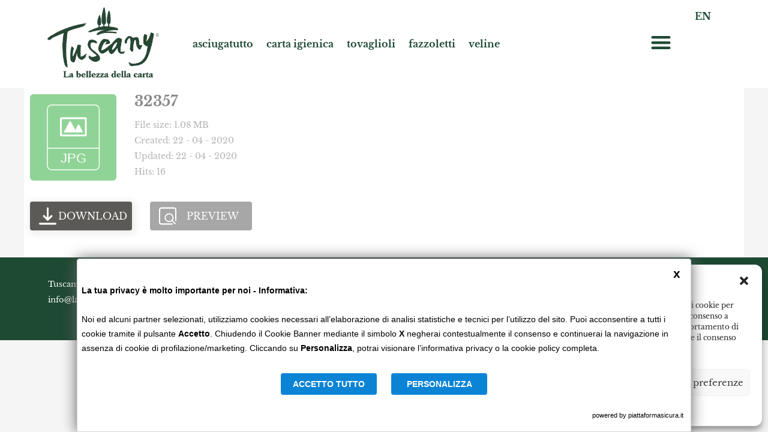

--- FILE ---
content_type: text/css
request_url: https://www.labellezzadellacarta.it/wp-content/uploads/elementor/css/post-40555.css?ver=1769044989
body_size: 1221
content:
.elementor-40555 .elementor-element.elementor-element-2ccea5de:not(.elementor-motion-effects-element-type-background), .elementor-40555 .elementor-element.elementor-element-2ccea5de > .elementor-motion-effects-container > .elementor-motion-effects-layer{background-color:#ffffff;}.elementor-40555 .elementor-element.elementor-element-2ccea5de > .elementor-background-overlay{opacity:1;transition:background 0.3s, border-radius 0.3s, opacity 0.3s;}.elementor-40555 .elementor-element.elementor-element-2ccea5de{transition:background 0.3s, border 0.3s, border-radius 0.3s, box-shadow 0.3s;}.elementor-40555 .elementor-element.elementor-element-17777edd > .elementor-element-populated{padding:0px 0px 0px 0px;}.elementor-40555 .elementor-element.elementor-element-5d7c4734{text-align:center;}.elementor-bc-flex-widget .elementor-40555 .elementor-element.elementor-element-5a567cc1.elementor-column .elementor-widget-wrap{align-items:center;}.elementor-40555 .elementor-element.elementor-element-5a567cc1.elementor-column.elementor-element[data-element_type="column"] > .elementor-widget-wrap.elementor-element-populated{align-content:center;align-items:center;}.elementor-40555 .elementor-element.elementor-element-5a567cc1 > .elementor-element-populated{margin:0px 0px 0px 20px;--e-column-margin-right:0px;--e-column-margin-left:20px;}.elementor-40555 .elementor-element.elementor-element-45d83568 .elementor-menu-toggle{margin:0 auto;}.elementor-40555 .elementor-element.elementor-element-45d83568 .elementor-nav-menu .elementor-item{font-family:"Libre Baskerville", Sans-serif;font-size:16px;font-weight:900;letter-spacing:0px;}.elementor-40555 .elementor-element.elementor-element-45d83568 .elementor-nav-menu--main .elementor-item{color:#1f4934;fill:#1f4934;padding-left:16px;padding-right:16px;}.elementor-40555 .elementor-element.elementor-element-45d83568 .elementor-nav-menu--main .elementor-item:hover,
					.elementor-40555 .elementor-element.elementor-element-45d83568 .elementor-nav-menu--main .elementor-item.elementor-item-active,
					.elementor-40555 .elementor-element.elementor-element-45d83568 .elementor-nav-menu--main .elementor-item.highlighted,
					.elementor-40555 .elementor-element.elementor-element-45d83568 .elementor-nav-menu--main .elementor-item:focus{color:#1f4934;fill:#1f4934;}.elementor-40555 .elementor-element.elementor-element-45d83568{--e-nav-menu-horizontal-menu-item-margin:calc( -10px / 2 );}.elementor-40555 .elementor-element.elementor-element-45d83568 .elementor-nav-menu--main:not(.elementor-nav-menu--layout-horizontal) .elementor-nav-menu > li:not(:last-child){margin-bottom:-10px;}.elementor-bc-flex-widget .elementor-40555 .elementor-element.elementor-element-5774b998.elementor-column .elementor-widget-wrap{align-items:flex-start;}.elementor-40555 .elementor-element.elementor-element-5774b998.elementor-column.elementor-element[data-element_type="column"] > .elementor-widget-wrap.elementor-element-populated{align-content:flex-start;align-items:flex-start;}.elementor-40555 .elementor-element.elementor-element-5774b998 > .elementor-widget-wrap > .elementor-widget:not(.elementor-widget__width-auto):not(.elementor-widget__width-initial):not(:last-child):not(.elementor-absolute){margin-bottom:5px;}.elementor-40555 .elementor-element.elementor-element-5774b998 > .elementor-element-populated{margin:0px 0px 0px 0px;--e-column-margin-right:0px;--e-column-margin-left:0px;}.elementor-40555 .elementor-element.elementor-element-56fec05b > .elementor-widget-container{margin:0px 0px 0px 0px;padding:5px 15px 0px 0px;}.elementor-40555 .elementor-element.elementor-element-56fec05b{z-index:100;text-align:right;font-family:"Libre Baskerville", Sans-serif;font-size:16px;font-weight:800;color:#1f4934;}.elementor-40555 .elementor-element.elementor-element-759e3a5b > .elementor-widget-container{margin:0px 0px 0px 0px;}.elementor-40555 .elementor-element.elementor-element-759e3a5b{z-index:1;--nav-menu-icon-size:35px;}.elementor-40555 .elementor-element.elementor-element-759e3a5b .elementor-menu-toggle{margin-left:auto;background-color:#ffffff;border-width:0px;}.elementor-40555 .elementor-element.elementor-element-759e3a5b .elementor-nav-menu--dropdown a, .elementor-40555 .elementor-element.elementor-element-759e3a5b .elementor-menu-toggle{color:#1f4934;fill:#1f4934;}.elementor-40555 .elementor-element.elementor-element-759e3a5b .elementor-nav-menu--dropdown a:hover,
					.elementor-40555 .elementor-element.elementor-element-759e3a5b .elementor-nav-menu--dropdown a:focus,
					.elementor-40555 .elementor-element.elementor-element-759e3a5b .elementor-nav-menu--dropdown a.elementor-item-active,
					.elementor-40555 .elementor-element.elementor-element-759e3a5b .elementor-nav-menu--dropdown a.highlighted,
					.elementor-40555 .elementor-element.elementor-element-759e3a5b .elementor-menu-toggle:hover,
					.elementor-40555 .elementor-element.elementor-element-759e3a5b .elementor-menu-toggle:focus{color:var( --e-global-color-accent );}.elementor-40555 .elementor-element.elementor-element-759e3a5b .elementor-nav-menu--dropdown a:hover,
					.elementor-40555 .elementor-element.elementor-element-759e3a5b .elementor-nav-menu--dropdown a:focus,
					.elementor-40555 .elementor-element.elementor-element-759e3a5b .elementor-nav-menu--dropdown a.elementor-item-active,
					.elementor-40555 .elementor-element.elementor-element-759e3a5b .elementor-nav-menu--dropdown a.highlighted{background-color:#ffffff;}.elementor-40555 .elementor-element.elementor-element-759e3a5b .elementor-nav-menu--dropdown .elementor-item, .elementor-40555 .elementor-element.elementor-element-759e3a5b .elementor-nav-menu--dropdown  .elementor-sub-item{font-family:"Libre Baskerville", Sans-serif;font-size:13px;font-weight:500;}.elementor-40555 .elementor-element.elementor-element-759e3a5b .elementor-nav-menu--main > .elementor-nav-menu > li > .elementor-nav-menu--dropdown, .elementor-40555 .elementor-element.elementor-element-759e3a5b .elementor-nav-menu__container.elementor-nav-menu--dropdown{margin-top:0px !important;}.elementor-40555 .elementor-element.elementor-element-759e3a5b div.elementor-menu-toggle{color:#1f4934;}.elementor-40555 .elementor-element.elementor-element-759e3a5b div.elementor-menu-toggle svg{fill:#1f4934;}.elementor-40555 .elementor-element.elementor-element-759e3a5b div.elementor-menu-toggle:hover, .elementor-40555 .elementor-element.elementor-element-759e3a5b div.elementor-menu-toggle:focus{color:#1f4934;}.elementor-40555 .elementor-element.elementor-element-759e3a5b div.elementor-menu-toggle:hover svg, .elementor-40555 .elementor-element.elementor-element-759e3a5b div.elementor-menu-toggle:focus svg{fill:#1f4934;}.elementor-40555 .elementor-element.elementor-element-29f9cf9:not(.elementor-motion-effects-element-type-background), .elementor-40555 .elementor-element.elementor-element-29f9cf9 > .elementor-motion-effects-container > .elementor-motion-effects-layer{background-color:#ffffff;}.elementor-40555 .elementor-element.elementor-element-29f9cf9 > .elementor-background-overlay{opacity:1;transition:background 0.3s, border-radius 0.3s, opacity 0.3s;}.elementor-40555 .elementor-element.elementor-element-29f9cf9{transition:background 0.3s, border 0.3s, border-radius 0.3s, box-shadow 0.3s;}.elementor-40555 .elementor-element.elementor-element-99690f0{text-align:center;}.elementor-bc-flex-widget .elementor-40555 .elementor-element.elementor-element-d2594c8.elementor-column .elementor-widget-wrap{align-items:flex-start;}.elementor-40555 .elementor-element.elementor-element-d2594c8.elementor-column.elementor-element[data-element_type="column"] > .elementor-widget-wrap.elementor-element-populated{align-content:flex-start;align-items:flex-start;}.elementor-40555 .elementor-element.elementor-element-d2594c8 > .elementor-element-populated{margin:30px 0px 0px 0px;--e-column-margin-right:0px;--e-column-margin-left:0px;}.elementor-40555 .elementor-element.elementor-element-b176afa > .elementor-widget-container{margin:-20px 15px 0px 0px;}.elementor-40555 .elementor-element.elementor-element-b176afa{text-align:right;font-family:"Libre Baskerville", Sans-serif;font-size:16px;font-weight:800;color:#1f4934;}.elementor-40555 .elementor-element.elementor-element-38ed3cb > .elementor-widget-container{margin:0px 0px 0px 0px;}.elementor-40555 .elementor-element.elementor-element-38ed3cb .elementor-menu-toggle{margin-left:auto;background-color:#ffffff;border-width:0px;}.elementor-40555 .elementor-element.elementor-element-38ed3cb .elementor-nav-menu--dropdown a, .elementor-40555 .elementor-element.elementor-element-38ed3cb .elementor-menu-toggle{color:#1f4934;fill:#1f4934;}.elementor-40555 .elementor-element.elementor-element-38ed3cb .elementor-nav-menu--dropdown a:hover,
					.elementor-40555 .elementor-element.elementor-element-38ed3cb .elementor-nav-menu--dropdown a:focus,
					.elementor-40555 .elementor-element.elementor-element-38ed3cb .elementor-nav-menu--dropdown a.elementor-item-active,
					.elementor-40555 .elementor-element.elementor-element-38ed3cb .elementor-nav-menu--dropdown a.highlighted,
					.elementor-40555 .elementor-element.elementor-element-38ed3cb .elementor-menu-toggle:hover,
					.elementor-40555 .elementor-element.elementor-element-38ed3cb .elementor-menu-toggle:focus{color:#1f4934;}.elementor-40555 .elementor-element.elementor-element-38ed3cb .elementor-nav-menu--dropdown a:hover,
					.elementor-40555 .elementor-element.elementor-element-38ed3cb .elementor-nav-menu--dropdown a:focus,
					.elementor-40555 .elementor-element.elementor-element-38ed3cb .elementor-nav-menu--dropdown a.elementor-item-active,
					.elementor-40555 .elementor-element.elementor-element-38ed3cb .elementor-nav-menu--dropdown a.highlighted{background-color:#ffffff;}.elementor-40555 .elementor-element.elementor-element-38ed3cb .elementor-nav-menu--dropdown .elementor-item, .elementor-40555 .elementor-element.elementor-element-38ed3cb .elementor-nav-menu--dropdown  .elementor-sub-item{font-family:"Libre Baskerville", Sans-serif;font-size:13px;font-weight:500;}.elementor-40555 .elementor-element.elementor-element-38ed3cb .elementor-nav-menu--main > .elementor-nav-menu > li > .elementor-nav-menu--dropdown, .elementor-40555 .elementor-element.elementor-element-38ed3cb .elementor-nav-menu__container.elementor-nav-menu--dropdown{margin-top:0px !important;}.elementor-40555 .elementor-element.elementor-element-38ed3cb div.elementor-menu-toggle{color:#1f4934;}.elementor-40555 .elementor-element.elementor-element-38ed3cb div.elementor-menu-toggle svg{fill:#1f4934;}.elementor-40555 .elementor-element.elementor-element-38ed3cb div.elementor-menu-toggle:hover, .elementor-40555 .elementor-element.elementor-element-38ed3cb div.elementor-menu-toggle:focus{color:#1f4934;}.elementor-40555 .elementor-element.elementor-element-38ed3cb div.elementor-menu-toggle:hover svg, .elementor-40555 .elementor-element.elementor-element-38ed3cb div.elementor-menu-toggle:focus svg{fill:#1f4934;}.elementor-40555 .elementor-element.elementor-element-38ed3cb{--nav-menu-icon-size:35px;}.elementor-theme-builder-content-area{height:400px;}.elementor-location-header:before, .elementor-location-footer:before{content:"";display:table;clear:both;}@media(max-width:767px){.elementor-40555 .elementor-element.elementor-element-17777edd{width:46%;}.elementor-40555 .elementor-element.elementor-element-5d7c4734{text-align:left;}.elementor-40555 .elementor-element.elementor-element-5d7c4734 img{width:100%;}.elementor-40555 .elementor-element.elementor-element-5a567cc1{width:2%;}.elementor-40555 .elementor-element.elementor-element-5774b998{width:45%;}.elementor-40555 .elementor-element.elementor-element-759e3a5b > .elementor-widget-container{margin:15px 0px 0px 0px;}.elementor-40555 .elementor-element.elementor-element-759e3a5b .elementor-nav-menu--dropdown{border-radius:0px 0px 0px 0px;}.elementor-40555 .elementor-element.elementor-element-759e3a5b .elementor-nav-menu--dropdown li:first-child a{border-top-left-radius:0px;border-top-right-radius:0px;}.elementor-40555 .elementor-element.elementor-element-759e3a5b .elementor-nav-menu--dropdown li:last-child a{border-bottom-right-radius:0px;border-bottom-left-radius:0px;}.elementor-40555 .elementor-element.elementor-element-36ebb68{width:49%;}.elementor-40555 .elementor-element.elementor-element-99690f0{text-align:left;}.elementor-40555 .elementor-element.elementor-element-99690f0 img{width:100%;}.elementor-40555 .elementor-element.elementor-element-d2594c8{width:50%;}.elementor-40555 .elementor-element.elementor-element-d2594c8 > .elementor-widget-wrap > .elementor-widget:not(.elementor-widget__width-auto):not(.elementor-widget__width-initial):not(:last-child):not(.elementor-absolute){margin-bottom:0px;}.elementor-40555 .elementor-element.elementor-element-d2594c8 > .elementor-element-populated{margin:10px 0px 0px 0px;--e-column-margin-right:0px;--e-column-margin-left:0px;padding:0px 0px 0px 0px;}.elementor-40555 .elementor-element.elementor-element-b176afa > .elementor-widget-container{margin:0px 15px 0px 0px;}.elementor-40555 .elementor-element.elementor-element-38ed3cb > .elementor-widget-container{margin:0px 0px 0px 0px;}.elementor-40555 .elementor-element.elementor-element-38ed3cb .elementor-nav-menu--dropdown{border-radius:0px 0px 0px 0px;}.elementor-40555 .elementor-element.elementor-element-38ed3cb .elementor-nav-menu--dropdown li:first-child a{border-top-left-radius:0px;border-top-right-radius:0px;}.elementor-40555 .elementor-element.elementor-element-38ed3cb .elementor-nav-menu--dropdown li:last-child a{border-bottom-right-radius:0px;border-bottom-left-radius:0px;}.elementor-40555 .elementor-element.elementor-element-38ed3cb .elementor-nav-menu--dropdown a{padding-top:10px;padding-bottom:10px;}}@media(min-width:768px){.elementor-40555 .elementor-element.elementor-element-17777edd{width:18%;}.elementor-40555 .elementor-element.elementor-element-5a567cc1{width:62.996%;}.elementor-40555 .elementor-element.elementor-element-5774b998{width:19%;}}/* Start custom CSS for column, class: .elementor-element-5774b998 */.elementor-widget-nav-menu .elementor-widget-container {
    position: relative;
}/* End custom CSS */
/* Start custom CSS for column, class: .elementor-element-d2594c8 */.elementor-widget-nav-menu .elementor-widget-container {
    position: relative;
}/* End custom CSS */

--- FILE ---
content_type: text/css
request_url: https://www.labellezzadellacarta.it/wp-content/uploads/elementor/css/post-41458.css?ver=1769044989
body_size: 343
content:
.elementor-41458 .elementor-element.elementor-element-6555d8be:not(.elementor-motion-effects-element-type-background), .elementor-41458 .elementor-element.elementor-element-6555d8be > .elementor-motion-effects-container > .elementor-motion-effects-layer{background-color:#1e4933;}.elementor-41458 .elementor-element.elementor-element-6555d8be{transition:background 0.3s, border 0.3s, border-radius 0.3s, box-shadow 0.3s;margin-top:0px;margin-bottom:0px;padding:15px 0px 15px 0px;}.elementor-41458 .elementor-element.elementor-element-6555d8be > .elementor-background-overlay{transition:background 0.3s, border-radius 0.3s, opacity 0.3s;}.elementor-bc-flex-widget .elementor-41458 .elementor-element.elementor-element-7c0f2f9a.elementor-column .elementor-widget-wrap{align-items:center;}.elementor-41458 .elementor-element.elementor-element-7c0f2f9a.elementor-column.elementor-element[data-element_type="column"] > .elementor-widget-wrap.elementor-element-populated{align-content:center;align-items:center;}.elementor-41458 .elementor-element.elementor-element-7c0f2f9a.elementor-column > .elementor-widget-wrap{justify-content:center;}.elementor-41458 .elementor-element.elementor-element-5851831e{font-family:"Libre Baskerville", Sans-serif;font-size:12px;color:#ffffff;}.elementor-bc-flex-widget .elementor-41458 .elementor-element.elementor-element-7f1d1905.elementor-column .elementor-widget-wrap{align-items:center;}.elementor-41458 .elementor-element.elementor-element-7f1d1905.elementor-column.elementor-element[data-element_type="column"] > .elementor-widget-wrap.elementor-element-populated{align-content:center;align-items:center;}.elementor-41458 .elementor-element.elementor-element-7f1d1905.elementor-column > .elementor-widget-wrap{justify-content:center;}.elementor-bc-flex-widget .elementor-41458 .elementor-element.elementor-element-16f38a1b.elementor-column .elementor-widget-wrap{align-items:center;}.elementor-41458 .elementor-element.elementor-element-16f38a1b.elementor-column.elementor-element[data-element_type="column"] > .elementor-widget-wrap.elementor-element-populated{align-content:center;align-items:center;}.elementor-41458 .elementor-element.elementor-element-16f38a1b.elementor-column > .elementor-widget-wrap{justify-content:center;}.elementor-41458 .elementor-element.elementor-element-202dab12{text-align:center;}.elementor-41458 .elementor-element.elementor-element-202dab12 img{width:66%;}.elementor-41458:not(.elementor-motion-effects-element-type-background), .elementor-41458 > .elementor-motion-effects-container > .elementor-motion-effects-layer{background-color:#ffffff;}.elementor-theme-builder-content-area{height:400px;}.elementor-location-header:before, .elementor-location-footer:before{content:"";display:table;clear:both;}@media(max-width:767px){.elementor-41458 .elementor-element.elementor-element-202dab12 img{width:30%;}}@media(min-width:768px){.elementor-41458 .elementor-element.elementor-element-7c0f2f9a{width:77%;}.elementor-41458 .elementor-element.elementor-element-7f1d1905{width:9.456%;}.elementor-41458 .elementor-element.elementor-element-16f38a1b{width:13.54%;}}@media(max-width:1024px) and (min-width:768px){.elementor-41458 .elementor-element.elementor-element-7c0f2f9a{width:70%;}.elementor-41458 .elementor-element.elementor-element-7f1d1905{width:16%;}}

--- FILE ---
content_type: text/plain;charset=UTF-8
request_url: https://banner.gdprincloud.eu/MainProject/gdpr_external_plugin_v3.php?CONFIG=5858595a313936384058595a3139363821&PATH=637274726372727273702f58595a313936384058595a3139363821&REFERENCE=3558595a313936384058595a3139363821
body_size: 7683
content:
var gdprId="3558595a313936384058595a3139363821";var gdprNome="Cartiere";var gdprCognome="Carrara S.p.A.";var gdprSocieta="Cartiere Carrara S.p.A.";var gdprEmail="nomail@labellezzadellacarta.it";var gdprPEC="";var gdprSitoWeb="www.labellezzadellacarta.it/";var gdprIndirizzo=" V.le S. Lavagnini, 41 â 50129 Firenze (FI), Italia ";var gdprCellulare="0583985101";var gdprCodiceFiscale="00385850474";var gdprPartitaIVA="00385850474";var gdprIconaVisibile="S";var gdprFooterVisibile="S";var gdprSyncCookie="2";var gdprLastSyncCookie="1111-11-11 11:11:11";if(gdprSocieta==""){gdprSocieta=gdprNome+" "+gdprCognome;}var gdprClientObjectBlacklist=[];window.dataLayer=window.dataLayer||[];var gdprURLParams=new URLSearchParams(window.location.search);var gdprJob=gdprURLParams.get('GDPRJOB');console.log("gdprJob = "+gdprJob);var gdprReferenceRequest="5";var gdprReferenceSession="5";var gdprReferenceCookieName="5";var gdprPathCookieName="crtrcrrrsp/";if(gdprPathCookieName.endsWith("/")){gdprPathCookieName=gdprPathCookieName.substring(0,gdprPathCookieName.length-1);}var gdprSuffixCookie=(gdprPathCookieName+"_"+gdprReferenceCookieName).toUpperCase();var gdprPrefixCookie="DG_GDPR_"+gdprSuffixCookie+"_";var gdprClientObjectFinded=[];var gdprClientObjectSelection="";var gdprWindowLocationHostnameBase=window.location.hostname;var gdprWindowLocationHostnameBaseSplit=gdprWindowLocationHostnameBase.split('.');gdprWindowLocationHostnameBase=gdprWindowLocationHostnameBaseSplit[gdprWindowLocationHostnameBaseSplit.length-2]+"."+gdprWindowLocationHostnameBaseSplit[gdprWindowLocationHostnameBaseSplit.length-1];var gdprPluginJustInstalled=false;var gdprObjectCategory={};var gdprHead;var gdprBody;if(gdprLastSyncCookie!=null){var gdprDifferenzaLastSync=parseInt(new Date(gdprLastSyncCookie).getTime())-parseInt(gdprGetLocalStorage(gdprPrefixCookie+"LAST_UPDATE_ON_PIATTAFORM"));console.log("Se "+gdprDifferenzaLastSync+">0 si necessita di sincronizzazione categorie");}var gdprDifferenza=gdprGetCurrentMillisecond()-parseInt(gdprGetLocalStorage(gdprPrefixCookie+"LAST_UPDATE_ON_PIATTAFORM"));var gdprDifferenzaInMinuti=((gdprDifferenza/(1000*60))%60);var gdprDifferenzaInOre=(gdprDifferenza/(1000*60*60));var gdprDifferenzaInGiorni=(gdprDifferenza/(24*60*60*1000));var gdprSeChiamanteAutorizzato=true;if(gdprSitoWeb.indexOf(window.location.hostname)>=0){if(!(window.self!==window.top)){gdprSeChiamanteAutorizzato=true;}else{console.log("Chiamate non autorizzato perchè la pagina è dentro un contenitore tipo frame");gdprSeChiamanteAutorizzato=false;}}else{console.log("Chiamata non autorizzato perchè settato in amministrazione ("+gdprSitoWeb+") differente da ("+window.location.hostname+") di presentazione al server");if(gdprJob!=null&&gdprJob=="SYNC"){gdprShowDialogMessage("Attenzione","Chiamata non autorizzato perchè settato in amministrazione ("+gdprSitoWeb+") differente da ("+window.location.hostname+") di presentazione al server","red");}gdprSeChiamanteAutorizzato=false;}if(gdprReferenceSession==""){gdprSeChiamanteAutorizzato=false;console.log("Parametri insufficienti per il plugin GDPR.");if(gdprJob!=null&&gdprJob=="SYNC"){gdprShowDialogMessage("Attenzione","Parametri insufficienti per il plugin GDPR.","red");}}if(gdprSeChiamanteAutorizzato){if(gdprGetLocalStorage(gdprPrefixCookie+"LAST_UPDATE_ON_PIATTAFORM")==""){gdprPluginJustInstalled=true;gdprSetLocalStorage(gdprPrefixCookie+"LAST_UPDATE_ON_PIATTAFORM",gdprGetCurrentMillisecond());}if(gdprGetLocalStorage(gdprPrefixCookie+"UUID")==""){gdprSetLocalStorage(gdprPrefixCookie+"UUID",gdprGetUUID());}if(gdprGetLocalStorage(gdprPrefixCookie+"USER_SELECTION")==""||gdprDifferenzaInGiorni>=1){gdprSetLocalStorage(gdprPrefixCookie+"USER_SELECTION","{}");gdprGetCategoryObjectCookieFromServerJson(false,false);gdprSetLocalStorage(gdprPrefixCookie+"LAST_UPDATE_ON_PIATTAFORM",gdprGetCurrentMillisecond());}console.log("oggetti presenti nella gdprClientObjectBlacklist, quindi da bloccare inizio");gdprObjectCategory=JSON.parse(gdprGetLocalStorage(gdprPrefixCookie+"USER_SELECTION"));for(var keyc in gdprObjectCategory){for(var keyo in gdprObjectCategory[keyc]["OBJECT"]){if(gdprObjectCategory[keyc]["OBJECT"][keyo]["OBJECT_CHOISE_VALUE"]=="0"){gdprClientObjectBlacklist.push(gdprObjectCategory[keyc]["OBJECT"][keyo]["CONTENUTO_OBJECT"]);console.log("- "+gdprObjectCategory[keyc]["OBJECT"][keyo]["NOME_OBJECT"]+" id=("+gdprObjectCategory[keyc]["OBJECT"][keyo]["ID_OBJECT"]+") url=("+gdprObjectCategory[keyc]["OBJECT"][keyo]["URL_OBJECT"]+") url=("+gdprObjectCategory[keyc]["OBJECT"][keyo]["URL_OBJECT"]+") value=("+gdprObjectCategory[keyc]["OBJECT"][keyo]["OBJECT_CHOISE_VALUE"]+")");}}}console.log("oggetti presenti nella gdprClientObjectBlacklist, quindi da bloccare fine");}if(!String.prototype.startsWith){String.prototype.startsWith=function(searchString,position){return this.substr(position||0,searchString.length)===searchString;};}if(!String.prototype.endsWith){String.prototype.endsWith=function(pattern){var d=this.length-pattern.length;return d>=0&&this.lastIndexOf(pattern)===d;};}function gdprGetUUID(){function chr4(){return Math.random().toString(16).slice(-4);}return chr4()+chr4()+'-'+chr4()+'-'+chr4()+'-'+chr4()+'-'+chr4()+chr4()+chr4();}function gdprIfObjectIsInBlacklist(object){if(gdprClientObjectBlacklist.includes(object)){return true;}else{return false;}}function gdprGetOccurrencesOfScript(url){var occurrences=0;var scripts=document.getElementsByTagName('script');for(var i=scripts.length;i--;){if(scripts[i].src==""){continue;}if(String(scripts[i].src).startsWith(url)){occurrences++;}}return occurrences;}function gdprGetJavascriptFileNameInString(string){let result='';if(string.indexOf(".js")>=0){let string1=string.substring(0,string.indexOf(".js")+3);result=string1.substring(string1.lastIndexOf("/")+1,string1.length);}return result;}function gdprSetLocalStorage(cname,cvalue){localStorage.setItem(cname,cvalue);}function gdprGetLocalStorage(cname){if(localStorage.getItem(cname)==null){return"";}else{return localStorage.getItem(cname);}}function gdprSetCookie(cname,cvalue,exdays,cdomain,cpath){let d=new Date();d.setTime(d.getTime()+(exdays*24*60*60*1000));let name=""+cname+"="+cvalue+";";let expires="expires="+d.toUTCString()+";";let path="path=/;";let domain="domain="+(gdprWindowLocationHostnameBase)+";";let samesite="samesite=none;";let secure="secure;";let cookieAllValues=name+" "+expires+" "+path+" "+domain+" "+samesite+" "+secure;document.cookie=cookieAllValues;}function gdprGetCurrentMillisecond(){var d=new Date();return d.getTime();}function gdprClickOnCategoryCollapseLink(id){if(document.getElementById(id).style.display=="block"){document.getElementById(id).style.display="none";document.getElementById(id).parentElement.querySelector("a span").innerHTML="&plus;";}else{document.getElementById(id).style.display="block";document.getElementById(id).parentElement.querySelector("a span").innerHTML="&minus;";}}function gdprAppend(elementFromAppend,elementTypeToAppend,elementContentToAppend){elementFromAppend.insertAdjacentHTML("beforeend",elementContentToAppend);}function gdprConfermRefuseObjectSeletion(value){gdprSetLocalStorage(gdprPrefixCookie+"CONSENT","1");var ids=gdprGetElementsByIdStartWith("ID_INPUT_GDPR_ALERT_CONTENT_PERSONALIZATION_NAME_OBJECT_");if(value=="0"){for(let i=0;i<=ids.length;i++){if(ids[i]!=null&&!ids[i].readOnly){ids[i].checked=false;gdprSwitchCategoryCheckboxIfAllObjectCheckboxAreSameState("ID_DIV_GDPR_ALERT_CONTENT_PERSONALIZATION_CATEGORY_OBJECT_DESCRIPTION_"+ids[i].getAttribute("data-category-id"),ids[i].getAttribute("data-category-id"));}}}else if(value=="1"){for(let i=0;i<=ids.length;i++){if(ids[i]!=null&&!ids[i].readOnly){ids[i].checked=true;gdprSwitchCategoryCheckboxIfAllObjectCheckboxAreSameState("ID_DIV_GDPR_ALERT_CONTENT_PERSONALIZATION_CATEGORY_OBJECT_DESCRIPTION_"+ids[i].getAttribute("data-category-id"),ids[i].getAttribute("data-category-id"));}}}for(var i=0;i<=ids.length;i++){if(ids[i]!=null){for(let keyc in gdprObjectCategory){for(let keyo in gdprObjectCategory[keyc]["OBJECT"]){if(ids[i].getAttribute("data-id")==keyo){gdprObjectCategory[keyc]["OBJECT"][keyo]["OBJECT_CHOISE_VALUE"]=(ids[i].checked?"1":"0");}}}}}gdprSetLocalStorage(gdprPrefixCookie+"USER_SELECTION",JSON.stringify(gdprObjectCategory));gdprSendToServerObjectSeletion();gdprShowBannerOrIconFooter("IF");}function gdprGetElementsByIdStartWith(startWith){var ids=document.querySelectorAll('*[id^="'+startWith+'"]');return ids;}function gdprSwitchCategoryCheckboxIfAllObjectCheckboxAreSameState(container,id){let child=document.getElementById(container).querySelectorAll("input[type='checkbox']");let childChecked=document.getElementById(container).querySelectorAll("input[type='checkbox']:checked");let childUnChecked=document.getElementById(container).querySelectorAll("input[type='checkbox']:not(:checked)");if(child.length==childChecked.length){document.getElementById("ID_INPUT_GDPR_ALERT_CONTENT_PERSONALIZATION_CATEGORY_OBJECT_"+id).checked=true;}else if(child.length==childUnChecked.length){document.getElementById("ID_INPUT_GDPR_ALERT_CONTENT_PERSONALIZATION_CATEGORY_OBJECT_"+id).checked=false;}}function gdprSwitchAllObjectCheckboxChild(this_,container){let child=document.getElementById(container).querySelectorAll("input[type='checkbox']");child.forEach(function(userItem){userItem.checked=this_.checked;});}function gdprSwitchObjectCheckboxParentIfAllChildCheckedOrUncheck(this_,container,idCheckboxParent){let allChildChecked=true;let allChildUnchecked=true;let child=document.getElementById(container).querySelectorAll("input[type='checkbox']");child.forEach(function(userItem){if(!userItem.checked){allChildChecked=false;}if(userItem.checked){allChildUnchecked=false;}});if(allChildChecked){document.getElementById("ID_INPUT_GDPR_ALERT_CONTENT_PERSONALIZATION_CATEGORY_OBJECT_"+idCheckboxParent).checked=true;}if(allChildUnchecked){document.getElementById("ID_INPUT_GDPR_ALERT_CONTENT_PERSONALIZATION_CATEGORY_OBJECT_"+idCheckboxParent).checked=false;}}function gdprShowDialogMessage(title,messagge,color){document.getElementById("ID_DIV_GDPR_ALERT_COMUNICATIONS").innerHTML="<div style='color:"+color+";font-weight:bold;'><span style='font-size:20px;'>"+title+"</span><br><br>"+messagge+"</div>";document.getElementById("ID_DIV_GDPR_ALERT_COMUNICATIONS").style.display="block";setTimeout(function(){document.getElementById("ID_DIV_GDPR_ALERT_COMUNICATIONS").innerHTML="";document.getElementById("ID_DIV_GDPR_ALERT_COMUNICATIONS").style.display="none";},2500);}function gdprIcon(){let html='<span '+'title="GDPR Cookie Privacy Icon" '+'id="ID_DIV_GDPR_ICON" '+'style="position:fixed;left:8px;bottom:6px;z-index:1000000;cursor:pointer;background-color:white;border:2px solid;border-radius:20px;" '+'onclick="gdprShowBannerOrIconFooter(\'B1\');"'+'>'+'<p style="width:30px;height:28px;line-height:28px;font-size:26px;margin:0px 0px 0px 0px;padding:0px;text-align:center;font-family:Arial, Helvetica, sans-serif;font-weight:900;background-color:transparent !important;">'+'&#10003;'+'</p>'+'</span>';return html;}function gdprFooter(){let html='<div '+'title="GDPR Cookie Privacy Footer" '+'id="ID_DIV_GDPR_FOOTER" '+'style="cursor:pointer;background-color:white;border:1px solid #cecece;height:26px;line-height:21px;margin:0px;padding:0px;" '+'onclick="gdprShowBannerOrIconFooter(\'B1\');"'+'>'+'<p style="font-family:Arial,Helvetica,sans-serif;letter-spacing:0px;text-transform:none;font-size:14px;text-align:center;font-weight:bold;text-align:center;line-height:25px;margin:0px;padding:0px;">'+'Rivedi Scelta Cookies'+'</p>'+'</div>';return html;}function gdprSyncPanel(){var html='<style>'+'.gdprLoader { border:16px solid #f3f3f3;border-radius:50%;border-top:16px solid #3498db;width:120px;height:120px;-webkit-animation:gdprSpinner 2s linear infinite; animation:gdprSpinner 2s linear infinite;margin-left:auto;margin-right:auto; }'+'@keyframes gdprSpinner { 0% { transform: rotate(0deg); } 100% { transform: rotate(360deg); } '+'@-webkit-keyframes gdprSpinner { 0% { -webkit-transform: rotate(0deg); } 100% { -webkit-transform: rotate(360deg); } }'+'</style>'+'<div '+'id="ID_DIV_GDPR_SYNC_BACKDROP" '+'style="position:fixed;top:0%;left:0%;width:100%;height:100%;background-color:rgba(0,0,0,0.75);z-index:999999999;font-family:Arial,Helvetica,sans-serif;letter-spacing:0px;text-transform:none;color:#ffffff;text-align:center;font-size:50px;" '+'>'+'<div style="">Attendere la Sincronizzazione...<div class="gdprLoader"></div></div>'+''+'</div>';return html;}function gdprBanner(){let gdprObjectCategoryForCookie={};gdprObjectCategoryForCookie[gdprPathCookieName+"_"+gdprReferenceCookieName]={};var html='<style>'+'#ID_DIV_GDPR_ALERT {'+'width:80vw !important;'+'left:10% !important;'+'bottom:0% !important;'+'}'+'@media screen and (max-width: 992px) {'+'#ID_DIV_GDPR_ALERT { '+'width:90vw !important;'+'left:5% !important;'+'} '+'} '+'@media screen and (max-width: 600px) { '+'#ID_DIV_GDPR_ALERT { '+'width:100vw !important;'+'left:0% !important;'+'} '+'}'+'#ID_DIV_GDPR_ALERT_BRAND {'+'text-align:right;'+'margin:12px 10px 0px 0px;'+'}'+'@media screen and (max-width: 650px) { '+'#ID_DIV_GDPR_ALERT_BRAND { '+'text-align:center !important;'+'} '+'}'+'.dg_gdpr_switch { position: relative !important; display: inline-block !important; width:60px !important; height: 28px !important; margin:3px 20px 3px 3px !important; }'+'.dg_gdpr_switch input { opacity: 0 !important; width: 0 !important; height: 0 !important; }'+'.dg_gdpr_slider { position: absolute !important; cursor: pointer !important; top: 0 !important; left: 0 !important; right: 0 !important; bottom: 0 !important; background-color: #ccc !important; -webkit-transition: .4s !important; transition: .4s !important; }'+'.dg_gdpr_slider:before { position: absolute !important; content: "" !important; height:20px !important; width:20px;left:7px !important; bottom: 4px !important; background-color: white !important; -webkit-transition: .4s !important; transition: .4s !important; }'+'input:checked + .dg_gdpr_slider { background-color: #0c84d6 !important; }'+'input:focus + .dg_gdpr_slider { box-shadow: 0 0 1px #0c84d6 !important; }'+'input:checked + .dg_gdpr_slider:before { -webkit-transform: translateX(26px) !important; -ms-transform: translateX(26px) !important; transform: translateX(26px) !important; }'+'.dg_gdpr_slider.round { border-radius: 34px !important; }'+'.dg_gdpr_slider.round:before { border-radius: 50% !important; }'+'.dg_gdpr_slider_opaque { position:absolute !important; cursor:pointer !important; top:0 !important; left:0 !important; right:0 !important; bottom:0 !important; background-color:#ccc !important; -webkit-transition:.4s !important; transition:.4s !important; }'+'.dg_gdpr_slider_opaque:before { position: absolute !important; content: "" !important; height:20px !important; width:20px !important; left:7px !important; bottom: 4px !important; background-color: white !important; -webkit-transition: .4s !important; transition: .4s !important; }'+'input:checked + .dg_gdpr_slider_opaque { background-color: rgba(12, 132, 214, 0.4) !important; }'+'input:focus + .dg_gdpr_slider_opaque { box-shadow: 0 0 1px #0c84d6 !important; }'+'input:checked + .dg_gdpr_slider_opaque:before { -webkit-transform: translateX(26px) !important; -ms-transform: translateX(26px) !important; transform: translateX(26px) !important; }'+'.dg_gdpr_slider_opaque.round { border-radius: 34px !important; }'+'.dg_gdpr_slider_opaque.round:before { border-radius: 50% !important; }'+'</style>'+'</div>'+'<div '+'id="ID_DIV_GDPR_ALERT" '+'style="position:fixed;background-color:#ffffff !important;border:1px solid #d2d2d2 !important;z-index:1000000000;font-family:Arial,Helvetica,sans-serif;letter-spacing:0px;text-transform:none;font-size:14px;border-top-left-radius:4px;border-top-right-radius:4px;padding:15px 2px;box-shadow:0px 0px 24px 0px #626262;" '+'>'+'<div id="ID_DIV_GDPR_X" style="padding:5px 15px;line-height:8px;font-family:Arial,Helvetica,sans-serif;letter-spacing:0px;text-transform:none;font-size:14px;">'+'<div id="" style="width:100%;opacity:1.0;display:inline-block;font-family:Arial,Helvetica,sans-serif;font-size:18px;text-align:right;font-weight:600;">'+'<a href="#" onclick="gdprConfermRefuseObjectSeletion(\'0\');" style="text-decoration:none;color:#000000 !important;font-size:21px;">x</a>'+'</div>'+'</div>';if(gdprJob!=null&&gdprJob=="SYNC"){html+='<div id="ID_DIV_GDPR_ALERT_SYNC_COMUNICATION" style="opacity:1.0;display:inline-block;font-family:Arial,Helvetica,sans-serif;letter-spacing:0px;text-transform:none;color:#0c84d6;font-size:28px;text-align:center;width:100%;margin:60px auto;">Sincronizzazione effettuata con successo</div>';}html+='<div id="ID_DIV_GDPR_ALERT_CONTENT_INITIAL" style="padding:5px;font-family:Arial,Helvetica,sans-serif;letter-spacing:0px;text-transform:none;font-size:14px;">'+'<div style="width:100%;color:#000000;font-family:Arial,Helvetica,sans-serif;letter-spacing:0px;text-transform:none;font-size:14px;"><strong style=\'color:#000000;font-family:Arial,Helvetica,sans-serif;letter-spacing:0px;text-transform:none;font-size:14px;\'>La tua privacy è molto importante per noi - Informativa:</strong><br><br>Noi ed alcuni partner selezionati, utilizziamo cookies necessari all’elaborazione di analisi statistiche e tecnici per l’utilizzo del sito. Puoi acconsentire a tutti i cookie tramite il pulsante <strong style=\'color:#000000;font-family:Arial,Helvetica,sans-serif;letter-spacing:0px;text-transform:none;font-size:14px;\'>Accetto</strong>. Chiudendo il Cookie Banner mediante il simbolo <strong style=\'color:#000000;font-family:Arial,Helvetica,sans-serif;letter-spacing:0px;text-transform:none;font-size:14px;\'>X</strong> negherai contestualmente il consenso e continuerai la navigazione in assenza di cookie di profilazione/marketing. Cliccando su <strong style=\'color:#000000;font-family:Arial,Helvetica,sans-serif;letter-spacing:0px;text-transform:none;font-size:14px;\'>Personalizza</strong>, potrai visionare l’informativa privacy o la cookie policy completa.</div>'+'<div style="width:100%;text-align:center;margin-top:25px;">'+'<button '+'type="button" '+'style="border:0px solid #0c84d6;border-radius:4px;padding:8px 0px;margin:5px 10px;cursor:pointer;width:160px;line-height:16px;font-family:Arial,Helvetica,sans-serif;letter-spacing:0px;text-transform:none;font-size:14px;font-weight:650;border:2px solid #0c84d6;background-color:#0c84d6;color:#ffffff !important;font-family:Arial,Helvetica,sans-serif;letter-spacing:0px;text-transform:none;font-size:14px;font-weight:650;" '+'data-dismiss="alert" aria-label="" '+'onclick="gdprConfermRefuseObjectSeletion(\'1\');" '+'id="ID_BUTTON_GDPR_ALERT_ACCETTO" '+'>'+'ACCETTO TUTTO'+'</button> '+'<button '+'id="ID_BUTTON_GDPR_ALERT_PERSONALIZZA" '+'type="submit" '+'style="border:0px solid #0c84d6;border-radius:4px;padding:8px 0px;margin:5px 10px;cursor:pointer;width:160px;line-height:16px;font-family:Arial,Helvetica,sans-serif;letter-spacing:0px;text-transform:none;font-size:14px;font-weight:650;border:2px solid #0c84d6;background-color:#0c84d6;color:#ffffff !important;font-family:Arial,Helvetica,sans-serif;letter-spacing:0px;text-transform:none;font-size:14px;font-weight:650;"'+'onclick="gdprShowBannerOrIconFooter(\'B2\');"'+'>'+'PERSONALIZZA'+'</button> '+'</div>'+'</div>';html+='<div id="ID_DIV_GDPR_ALERT_CONTENT_PERSONALIZATION" style="font-family:Arial,Helvetica,sans-serif;letter-spacing:0px;text-transform:none;font-size:14px;">'+'<div style="max-height:188px;overflow:auto;padding:8px 10px;line-height:18px;color:#000000;" id="ID_DIV_GDPR_ALERT_CONTENT_PERSONALIZATION_POLICY">'+'<div style="text-align:center;">'+'<button '+'type="button" '+'style="border:0px solid #0c84d6;border-radius:4px;padding:8px 0px;margin:5px 10px;cursor:pointer;width:160px;line-height:16px;font-family:Arial,Helvetica,sans-serif;letter-spacing:0px;text-transform:none;font-size:14px;font-weight:650;border:2px solid #0c84d6;background-color:#0c84d6;color:#ffffff !important;font-family:Arial,Helvetica,sans-serif;letter-spacing:0px;text-transform:none;font-size:14px;font-weight:650;" '+'onclick="window.open(\'https://www.labellezzadellacarta.it/privacy-e-cookie-policy/\');" '+'id="ID_BUTTON_GDPR_ALERT_COOKIE_POLICY" '+'>'+'COOKIE POLICY'+'</button> '+'<button '+'type="button" '+'style="border:0px solid #0c84d6;border-radius:4px;padding:8px 0px;margin:5px 10px;cursor:pointer;width:160px;line-height:16px;font-family:Arial,Helvetica,sans-serif;letter-spacing:0px;text-transform:none;font-size:14px;font-weight:650;border:2px solid #0c84d6;background-color:#0c84d6;color:#ffffff !important;font-family:Arial,Helvetica,sans-serif;letter-spacing:0px;text-transform:none;font-size:14px;font-weight:650;" '+'onclick="window.open(\'https://www.labellezzadellacarta.it/privacy-e-cookie-policy/\');" '+'id="ID_BUTTON_GDPR_ALERT_PRIVACY_CENTER" '+'>'+'PRIVACY POLICY'+'</button> '+'</div>'+'<div style="font-family:Arial,Helvetica,sans-serif;font-size:13px;">'+'<strong style="color:#000000;font-family:Arial,Helvetica,sans-serif;letter-spacing:0px;text-transform:none;font-size:14px;">Dettaglio Cookie:</strong><br>'+'L’accesso al sito <b style="font-family:Arial,Helvetica,sans-serif;letter-spacing:0px;text-transform:none;font-size:14px;">'+gdprSitoWeb+'</b> può comportare la possibilit&agrave; di invio, da parte dei nostri '+'server al pc, dei cosiddetti <strong style="color:#000000;font-family:Arial,Helvetica,sans-serif;letter-spacing:0px;text-transform:none;font-size:14px;">cookies</strong>, ossia di files che consentono di ottenere informazioni sulle pagine visitate al fine di '+'rendere più veloce la navigazione dei vari servizi. <b style="font-family:Arial,Helvetica,sans-serif;letter-spacing:0px;text-transform:none;font-size:14px;">'+gdprSitoWeb+'</b> abbina le informazioni '+'raccolte dai cookie ad altri dati forniti da lei su di sé o di altro tipo raccolti ai fini riportati nella nostra Politica '+'per la privacy. Se non vuole che il nostro sito non collochi cookie nel suo dispositivo, può rifiutare il loro impiego attraverso '+'le impostazioni del suo browser o gestendo i cookie in maniera analitica tramite le scelte di seguito.<br>'+'<strong style="color:#000000;font-family:Arial,Helvetica,sans-serif;letter-spacing:0px;text-transform:none;font-size:14px;">Finalit&agrave; e tipologie dei cookie</strong>:<br>'+'In base alla funzione e alla finalit&agrave; di utilizzo, i cookie possono suddividersi nelle categorie di seguito dettagliate e descritte:'+'</div>'+'</div>'+'<div '+'style="max-height:300px;overflow-y:auto;overflow-x:hidden;padding:8px 10px;color:#000000;font-family:Arial,Helvetica,sans-serif;letter-spacing:0px;text-transform:none;font-size:14px;" '+'id="ID_DIV_GDPR_ALERT_CONTENT_PERSONALIZATION_CATEGORY" '+'>';for(var keyc in gdprObjectCategory){if(gdprObjectCategory==null||gdprObjectCategory[keyc]==null||gdprObjectCategory[keyc]["NOME_CATEGORIA"]==null){continue;}html+='<div style="width:100%;border:1px solid #eaeaea;margin:3px 0px;">';html+='<label class="dg_gdpr_switch">'+'<input '+'id="ID_INPUT_GDPR_ALERT_CONTENT_PERSONALIZATION_CATEGORY_OBJECT_'+gdprObjectCategory[keyc]["ID_CATEGORIA"]+'" '+'type="checkbox" '+'style="width:25px;height:25px;border:1px solid #000000;border-radius:3px;"';if(gdprObjectCategory[keyc]["NOME_CATEGORIA"]=="Necessario"){html+='checked ';html+='readonly ';html+='onclick="gdprShowDialogMessage(\'Attenzione\',\'Questa selezione è obbligatoria.\',\'red\');return false;" ';}else{html+='onclick="gdprSwitchAllObjectCheckboxChild(this,\'ID_DIV_GDPR_ALERT_CONTENT_PERSONALIZATION_CATEGORY_OBJECT_DESCRIPTION_'+gdprObjectCategory[keyc]["ID_CATEGORIA"]+'\');" ';}html+='/>'+'<span class="dg_gdpr_slider'+(gdprObjectCategory[keyc]["NOME_CATEGORIA"]=="Necessario"?'_opaque':'')+' round"></span>'+'</label>';html+='<div style="margin:-30px 10px 5px 70px;">'+'<a '+'href="javascript:gdprClickOnCategoryCollapseLink(\'ID_DIV_GDPR_ALERT_CONTENT_PERSONALIZATION_CATEGORY_OBJECT_DESCRIPTION_'+gdprObjectCategory[keyc]["ID_CATEGORIA"]+'\');" '+'style="color:#000000;text-decoration:none;font-family:Arial,Helvetica,sans-serif;letter-spacing:0px;text-transform:none;font-size:14px;" '+'>'+''+(gdprObjectCategory[keyc]["NOME_CATEGORIA"]=="Necessario"?"Tecnici (Necessario)":gdprObjectCategory[keyc]["NOME_CATEGORIA"])+' <sup style="font-size:9px;font-weight:bold;">('+Object.keys(gdprObjectCategory[keyc]["OBJECT"]).length+')</sup> '+'<span style="font-size:25px;font-weight:bold;line-height:16px;margin-left:5px;">&plus;</span>'+'</a>'+'<div id="ID_DIV_GDPR_ALERT_CONTENT_PERSONALIZATION_CATEGORY_OBJECT_DESCRIPTION_'+gdprObjectCategory[keyc]["ID_CATEGORIA"]+'" style="padding:15px 0px;display:none;margin-left:-30px;font-family:Arial,Helvetica,sans-serif;letter-spacing:0px;text-transform:none;font-size:14px;">'+''+gdprObjectCategory[keyc]["DESCRIZIONE_CATEGORIA"]+'';html+='<ul style="padding-left:18px;">';for(var keyo in gdprObjectCategory[keyc]["OBJECT"]){gdprObjectCategoryForCookie[gdprPathCookieName+"_"+gdprReferenceCookieName][gdprObjectCategory[keyc]["OBJECT"][keyo]["ID_OBJECT"]]=gdprObjectCategory[keyc]["OBJECT"][keyo]["OBJECT_CHOISE_VALUE"];html+='<li style="line-height:16px;font-size:12px;word-wrap:break-word;">';html+='<label class="dg_gdpr_switch">'+'<input '+'id="ID_INPUT_GDPR_ALERT_CONTENT_PERSONALIZATION_NAME_OBJECT_'+gdprObjectCategory[keyc]["OBJECT"][keyo]["ID_OBJECT"]+'" '+'data-id="'+gdprObjectCategory[keyc]["OBJECT"][keyo]["ID_OBJECT"]+'" '+'data-category-id="'+gdprObjectCategory[keyc]["ID_CATEGORIA"]+'" '+'type="checkbox" '+'style="width:25px;height:25px;border:1px solid #000000;border-radius:3px;" '+''+((gdprObjectCategory[keyc]["OBJECT"][keyo]["OBJECT_CHOISE_VALUE"]=="1")?"checked":"")+' ';if(gdprObjectCategory[keyc]["NOME_CATEGORIA"]=="Necessario"){html+='readonly ';html+='onclick="gdprShowDialogMessage(\'Attenzione\',\'Questa selezione è obbligatoria.\',\'red\');return false;" ';}else{html+='onclick="gdprSwitchObjectCheckboxParentIfAllChildCheckedOrUncheck(this,\'ID_DIV_GDPR_ALERT_CONTENT_PERSONALIZATION_CATEGORY_OBJECT_DESCRIPTION_'+gdprObjectCategory[keyc]["ID_CATEGORIA"]+'\',\''+gdprObjectCategory[keyc]["ID_CATEGORIA"]+'\');" ';}html+='/>'+'<span class="dg_gdpr_slider'+(gdprObjectCategory[keyc]["NOME_CATEGORIA"]=="Necessario"?'_opaque':'')+' round"></span>'+'</label>';html+='<div style="margin:-25px 0px 10px 73px;font-family:Arial,Helvetica,sans-serif;letter-spacing:0px;text-transform:none;font-size:14px;">'+''+gdprObjectCategory[keyc]["OBJECT"][keyo]["NOME_OBJECT"]+'</div>'+'</li>';html+='<ul style="padding-left:18px;">';for(var keyk in gdprObjectCategory[keyc]["OBJECT"][keyo]["COOKIE"]){html+='<li style="line-height:15px;font-size:12px;word-wrap:break-word;margin-bottom:8px;">'+'<strong style="color:#000000;font-family:Arial,Helvetica,sans-serif;letter-spacing:0px;text-transform:none;font-size:14px;">Nome:</strong> '+gdprObjectCategory[keyc]["OBJECT"][keyo]["COOKIE"][keyk]["NOME_COOKIE"]+'<br>'+'<strong style="color:#000000;font-family:Arial,Helvetica,sans-serif;letter-spacing:0px;text-transform:none;font-size:14px;">Descrizione / Finalità:</strong> '+gdprObjectCategory[keyc]["OBJECT"][keyo]["COOKIE"][keyk]["DESCRIZIONE_COOKIE"]+'<br>'+'<strong style="color:#000000;font-family:Arial,Helvetica,sans-serif;letter-spacing:0px;text-transform:none;font-size:14px;">URL:</strong> <a href="'+gdprObjectCategory[keyc]["OBJECT"][keyo]["COOKIE"][keyk]["URL_COOKIE"]+'" target="_blank" style="color:#000000;text-decoration:underline;font-family:Arial,Helvetica,sans-serif;letter-spacing:0px;text-transform:none;font-size:14px;">'+gdprObjectCategory[keyc]["OBJECT"][keyo]["COOKIE"][keyk]["URL_COOKIE"]+'</a><br>'+'<strong style="color:#000000;font-family:Arial,Helvetica,sans-serif;letter-spacing:0px;text-transform:none;font-size:14px;">Durata:</strong> '+gdprObjectCategory[keyc]["OBJECT"][keyo]["COOKIE"][keyk]["DURATA_COOKIE"]+''+'</li>';}html+='</ul>';}html+='</ul>';html+='</div>'+'</div>'+'</div>';}html+='</div>'+'<div style="width:100%;text-align:center;margin-top:0px;">'+'<button '+'type="button" '+'style="border:0px solid #0c84d6;border-radius:4px;padding:8px 0px;margin:5px 10px;cursor:pointer;width:160px;line-height:16px;font-family:Arial,Helvetica,sans-serif;letter-spacing:0px;text-transform:none;font-size:14px;font-weight:650;border:2px solid #0c84d6;background-color:#0c84d6;color:#ffffff !important;font-family:Arial,Helvetica,sans-serif;letter-spacing:0px;text-transform:none;font-size:14px;font-weight:650;" '+'data-dismiss="alert" aria-label="" '+'onclick="gdprConfermRefuseObjectSeletion(\'\');" '+'id="ID_BUTTON_GDPR_ALERT_SALVA" '+'>'+'SALVA'+'</button> '+'<button '+'type="button" '+'style="border:0px solid #0c84d6;border-radius:4px;padding:8px 0px;margin:5px 10px;cursor:pointer;width:160px;line-height:16px;font-family:Arial,Helvetica,sans-serif;letter-spacing:0px;text-transform:none;font-size:14px;font-weight:650;border:2px solid #0c84d6;background-color:#0c84d6;color:#ffffff !important;font-family:Arial,Helvetica,sans-serif;letter-spacing:0px;text-transform:none;font-size:14px;font-weight:650;" '+'data-dismiss="alert" aria-label="" '+'onclick="gdprConfermRefuseObjectSeletion(\'0\');" '+'id="ID_BUTTON_GDPR_ALERT_RIFIUTA_TUTTO" '+'>'+'RIFIUTO TUTTO'+'</button> '+'<button '+'type="button" '+'style="border:0px solid #0c84d6;border-radius:4px;padding:8px 0px;margin:5px 10px;cursor:pointer;width:160px;line-height:16px;font-family:Arial,Helvetica,sans-serif;letter-spacing:0px;text-transform:none;font-size:14px;font-weight:650;border:2px solid #0c84d6;background-color:#0c84d6;color:#ffffff !important;font-family:Arial,Helvetica,sans-serif;letter-spacing:0px;text-transform:none;font-size:14px;font-weight:650;" '+'data-dismiss="alert" aria-label="" '+'onclick="gdprShowBannerOrIconFooter(\'B1\');" '+'id="ID_BUTTON_GDPR_ALERT_INDIETRO" '+'>'+'INDIETRO'+'</button> '+'</div>'+'</div>';html+='<div style="width:100%;padding:20px;text-align:center;display:none;" id="ID_DIV_GDPR_ALERT_COMUNICATIONS"></div>';html+='<div id="ID_DIV_GDPR_ALERT_BRAND" style="font-family:Arial,Helvetica,sans-serif;letter-spacing:0px;text-transform:none;;font-size:11px;color:#000000 !important;">'+'powered by '+'<a href="https://digiting.it" target="_blank" style="text-decoration:none;color:#000000 !important;">'+'piattaformasicura.it'+'</a>'+'</div>';gdprSetCookie("DG_GDPR_USER_SELECTION",JSON.stringify(gdprObjectCategoryForCookie),30,"","/");html+='</div>';return html;}function gdprAddBannerIconFooter(){gdprAppend(gdprBody,"div",gdprBanner());for(var keyc in gdprObjectCategory){for(var keyo in gdprObjectCategory[keyc]["OBJECT"]){gdprSwitchCategoryCheckboxIfAllObjectCheckboxAreSameState("ID_DIV_GDPR_ALERT_CONTENT_PERSONALIZATION_CATEGORY_OBJECT_DESCRIPTION_"+gdprObjectCategory[keyc]["ID_CATEGORIA"],gdprObjectCategory[keyc]["ID_CATEGORIA"]);}}if(gdprIconaVisibile=="S"){gdprAppend(gdprBody,"a",gdprIcon());}if(gdprFooterVisibile=="S"){gdprAppend(gdprBody,"a",gdprFooter());}}function gdprShowBannerOrIconFooter(mode){let iconFooterColor='#029b02';for(var keyc in gdprObjectCategory){for(var keyo in gdprObjectCategory[keyc]["OBJECT"]){if(gdprObjectCategory[keyc]["OBJECT"][keyo]["OBJECT_CHOISE_VALUE"]=="0"){iconFooterColor="#f19c00";}}}if(mode==""){if(gdprGetLocalStorage(gdprPrefixCookie+"CONSENT")==""){gdprShowHideElement(document.getElementById("ID_DIV_GDPR_ALERT_BACKDROP"),"","1");gdprShowHideElement(document.getElementById("ID_DIV_GDPR_ALERT"),"","1");if(gdprIconaVisibile=="S"){gdprShowHideElement(document.getElementById("ID_DIV_GDPR_ICON"),"none","0");}if(gdprFooterVisibile=="S"){gdprShowHideElement(document.getElementById("ID_DIV_GDPR_FOOTER"),"none","0");}gdprShowHideElement(document.getElementById("ID_DIV_GDPR_ALERT_CONTENT_INITIAL"),"block","1");gdprShowHideElement(document.getElementById("ID_DIV_GDPR_ALERT_CONTENT_PERSONALIZATION"),"none","0");}else{gdprShowHideElement(document.getElementById("ID_DIV_GDPR_ALERT_BACKDROP"),"none","0");gdprShowHideElement(document.getElementById("ID_DIV_GDPR_ALERT"),"none","0");if(gdprIconaVisibile=="S"){gdprShowHideElement(document.getElementById("ID_DIV_GDPR_ICON"),"","1");}if(gdprFooterVisibile=="S"){gdprShowHideElement(document.getElementById("ID_DIV_GDPR_FOOTER"),"","1");}gdprShowHideElement(document.getElementById("ID_DIV_GDPR_ALERT_CONTENT_INITIAL"),"none","0");gdprShowHideElement(document.getElementById("ID_DIV_GDPR_ALERT_CONTENT_PERSONALIZATION"),"none","0");}}else{if(mode=="B1"){gdprShowHideElement(document.getElementById("ID_DIV_GDPR_ALERT_BACKDROP"),"","1");gdprShowHideElement(document.getElementById("ID_DIV_GDPR_ALERT"),"","1");if(gdprIconaVisibile=="S"){gdprShowHideElement(document.getElementById("ID_DIV_GDPR_ICON"),"none","0");}if(gdprFooterVisibile=="S"){gdprShowHideElement(document.getElementById("ID_DIV_GDPR_FOOTER"),"none","0");}gdprShowHideElement(document.getElementById("ID_DIV_GDPR_ALERT_CONTENT_INITIAL"),"block","1");gdprShowHideElement(document.getElementById("ID_DIV_GDPR_ALERT_CONTENT_PERSONALIZATION"),"none","0");}else if(mode=="B2"){gdprShowHideElement(document.getElementById("ID_DIV_GDPR_ALERT_BACKDROP"),"","1");gdprShowHideElement(document.getElementById("ID_DIV_GDPR_ALERT"),"","1");if(gdprIconaVisibile=="S"){gdprShowHideElement(document.getElementById("ID_DIV_GDPR_ICON"),"none","0");}if(gdprFooterVisibile=="S"){gdprShowHideElement(document.getElementById("ID_DIV_GDPR_FOOTER"),"none","0");}gdprShowHideElement(document.getElementById("ID_DIV_GDPR_ALERT_CONTENT_INITIAL"),"none","0");gdprShowHideElement(document.getElementById("ID_DIV_GDPR_ALERT_CONTENT_PERSONALIZATION"),"block","1");}else if(mode=="IF"){gdprShowHideElement(document.getElementById("ID_DIV_GDPR_ALERT_BACKDROP"),"none","0");gdprShowHideElement(document.getElementById("ID_DIV_GDPR_ALERT"),"none","0");if(gdprIconaVisibile=="S"){gdprShowHideElement(document.getElementById("ID_DIV_GDPR_ICON"),"","1");}if(gdprFooterVisibile=="S"){gdprShowHideElement(document.getElementById("ID_DIV_GDPR_FOOTER"),"","1");}gdprShowHideElement(document.getElementById("ID_DIV_GDPR_ALERT_CONTENT_INITIAL"),"none","0");gdprShowHideElement(document.getElementById("ID_DIV_GDPR_ALERT_CONTENT_PERSONALIZATION"),"none","0");}}if(document.getElementById("ID_DIV_GDPR_ICON")!=null){document.getElementById("ID_DIV_GDPR_ICON").style.color=iconFooterColor;document.getElementById("ID_DIV_GDPR_ICON").style.borderColor=iconFooterColor;}if(document.getElementById("ID_DIV_GDPR_FOOTER")!=null){document.getElementById("ID_DIV_GDPR_FOOTER").childNodes[0].style.color=iconFooterColor;}}function gdprShowHideElement(element,display_,opacity_){if(typeof(element)!='undefined'&&element!=null){element.style.display=display_;element.style.opacity=opacity_;}}function gdprSendObjectToServerJson(){let clientObjectJsonFormat={};let clientObjectJsonFormatCounter=0;gdprClientObjectFinded.forEach(object=>{clientObjectJsonFormat[clientObjectJsonFormatCounter]=window.btoa(unescape(encodeURIComponent(object)));clientObjectJsonFormatCounter++;});let xhttp=new XMLHttpRequest();let urlTemp="//banner.gdprincloud.eu/MainProject/php/ajax_gdpr_action.php?"+"ID_USER="+gdprId+"&"+"HOST_NAME_BASE="+encodeURIComponent(gdprWindowLocationHostnameBaseSplit)+"&"+"HOST_NAME="+encodeURIComponent(gdprSitoWeb)+"&"+"UUID="+gdprGetLocalStorage(gdprPrefixCookie+"UUID")+"&"+"CONFIG=5858595a313936384058595a3139363821&"+"PATH=637274726372727273702f58595a313936384058595a3139363821&"+"job=send_client_object_finded";xhttp.open("POST",urlTemp,true);xhttp.setRequestHeader("Content-Type","application/x-www-form-urlencoded");xhttp.send(JSON.stringify(clientObjectJsonFormat));xhttp.onreadystatechange=function(){if(xhttp.readyState==4&&xhttp.status==200){gdprGetCategoryObjectCookieFromServerJson(true,true);}};}function gdprGetCategoryObjectCookieFromServerJson(addContent,showContent){var urlTemp="//banner.gdprincloud.eu/MainProject/php/ajax_gdpr_action.php?"+"ID_USER="+gdprId+"&"+"HOST_NAME="+encodeURIComponent(gdprSitoWeb)+"&"+"UUID="+gdprGetLocalStorage(gdprPrefixCookie+"UUID")+"&"+"CONFIG=5858595a313936384058595a3139363821&"+"PATH=637274726372727273702f58595a313936384058595a3139363821&"+"job=get_category_object_cookie_from_server";var xhttp=new XMLHttpRequest();xhttp.onreadystatechange=function(){if(xhttp.readyState==4&&xhttp.status==200){var json=JSON.parse(this.response);gdprObjectCategory=json.data;gdprSetLocalStorage(gdprPrefixCookie+"USER_SELECTION",JSON.stringify(gdprObjectCategory));if(addContent){gdprAddBannerIconFooter();}if(showContent){document.getElementById("ID_DIV_GDPR_SYNC_BACKDROP").remove();gdprShowBannerOrIconFooter("B1");}}};xhttp.open("POST",urlTemp,false);xhttp.send();}function gdprSendToServerObjectSeletion(){let clientObjectSelectionJsonFormat={};let clientObjectSelectionJsonFormatCounter=0;var ids=gdprGetElementsByIdStartWith("ID_INPUT_GDPR_ALERT_CONTENT_PERSONALIZATION_NAME_OBJECT_");for(var i=0;i<=ids.length;i++){if(ids[i]!=null&&!ids[i].readOnly){clientObjectSelectionJsonFormat[clientObjectSelectionJsonFormatCounter]={ID:ids[i].getAttribute("data-id"),VALUE:(ids[i].checked?"1":"0")};clientObjectSelectionJsonFormatCounter++;}}var xhttp=new XMLHttpRequest();var d=new Date();var urlTemp="//banner.gdprincloud.eu/MainProject/php/ajax_gdpr_action.php?"+"IP=13.59.98.xxx&"+"HOST_NAME="+encodeURIComponent(gdprSitoWeb)+"&"+"UUID="+gdprGetLocalStorage(gdprPrefixCookie+"UUID")+"&"+"DATA="+d.getFullYear()+"-"+(d.getMonth()+1)+"-"+d.getDate()+" "+d.getHours()+"_"+d.getMinutes()+"_"+d.getSeconds()+"&"+"ID_USER="+gdprId+"&"+"CONFIG=5858595a313936384058595a3139363821&"+"PATH=637274726372727273702f58595a313936384058595a3139363821&"+"job=send_client_object_selection";xhttp.open("POST",urlTemp,true);xhttp.setRequestHeader("Content-type","application/x-www-form-urlencoded");xhttp.send(JSON.stringify(clientObjectSelectionJsonFormat));xhttp.onreadystatechange=function(){if(xhttp.readyState==4&&xhttp.status==200){}};}if(!('remove'in Element.prototype)){Element.prototype.remove=function(){if(this.parentNode){this.parentNode.removeChild(this);}};};var gdprCallbackMutationObserver=null;var gdprMutationObserver=null;var gdprMutationObserverCheckNode=null;if(gdprSeChiamanteAutorizzato){gdprCallbackMutationObserver=function(mutations){for(var i=0;i<mutations.length;i++){for(var j=0;j<mutations[i].addedNodes.length;j++){gdprMutationObserverCheckNode(mutations[i].addedNodes[j]);}}};gdprMutationObserver=new MutationObserver(gdprCallbackMutationObserver);gdprMutationObserver.observe(document,{childList:true,subtree:true,});gdprMutationObserverCheckNode=function(addedNode){if(addedNode.nodeType===1&&(addedNode.tagName==='SCRIPT'||addedNode.tagName==='IFRAME')){let valueForComparison='';if(addedNode.src!=""){valueForComparison=addedNode.src;}else if(addedNode.outerHTML!=""){valueForComparison=(addedNode.outerHTML).replace(/(\r\n|\n|\r)/gm,'').replace(/\s\s+/g,'');}gdprClientObjectFinded.push(valueForComparison);if(gdprJob==null||(gdprJob!="NOBLOCK"&&gdprJob!="SYNC")){if(gdprIfObjectIsInBlacklist(valueForComparison)){console.log("Trovato da bloccare nodeType = "+addedNode.nodeType+" tagName con src = "+addedNode.tagName+" nodeType con src = "+addedNode.src);addedNode.type='';addedNode.async='false';addedNode.src='';addedNode.outerHTML='';let beforeScriptExecuteListener=function(event){event.preventDefault();addedNode.removeEventListener('beforescriptexecute',beforeScriptExecuteListener);};addedNode.addEventListener('beforescriptexecute',beforeScriptExecuteListener);addedNode.remove();console.log("Blocco script attivato");}}}};window.addEventListener("load",function(evt){console.log("window.addEventListener(load)");gdprHead=document.getElementsByTagName("head")[0];gdprBody=document.getElementsByTagName("body")[0];if(gdprJob!=null&&gdprJob=="SYNC"){console.log("Chiamata con gdprJob SYNC quindi invio object al server");gdprAppend(gdprBody,"a",gdprSyncPanel());gdprSendObjectToServerJson();}else{console.log("Chiamata normale");gdprAddBannerIconFooter();gdprShowBannerOrIconFooter("");}});}